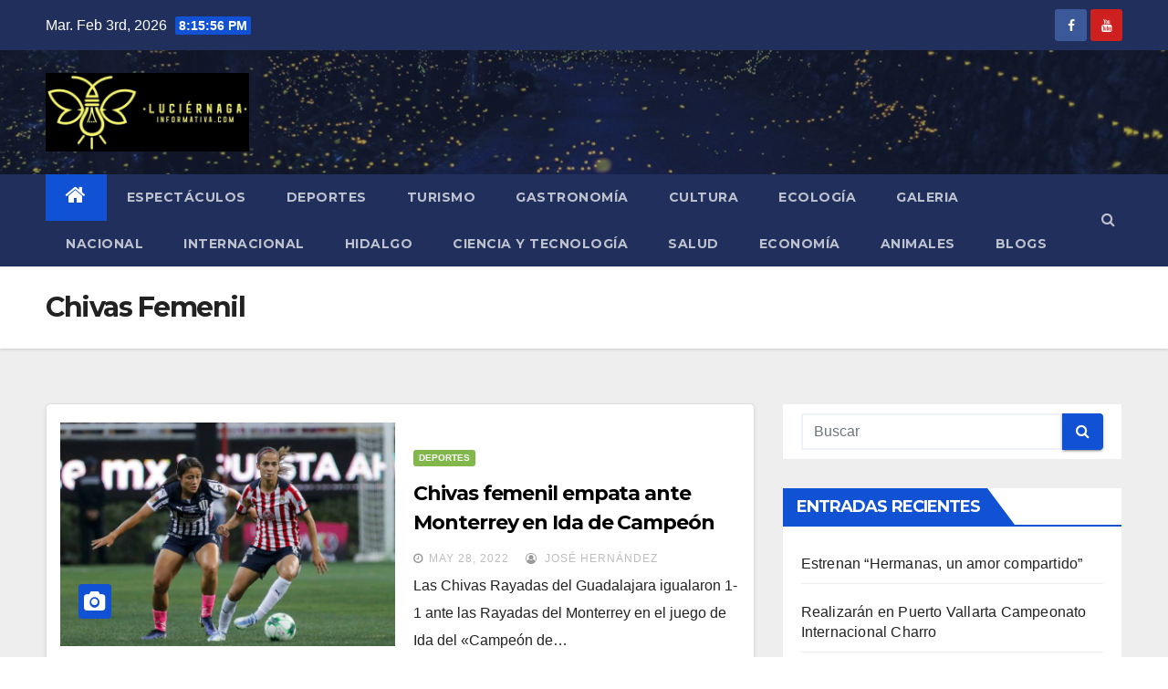

--- FILE ---
content_type: text/html; charset=UTF-8
request_url: https://www.luciernagainformativa.com/tag/chivas-femenil/
body_size: 98815
content:
<!DOCTYPE html>
<html lang="es">
<head>
<meta charset="UTF-8">
<meta name="viewport" content="width=device-width, initial-scale=1">
<link rel="profile" href="http://gmpg.org/xfn/11">
<title>Chivas Femenil &#8211; Luci&eacute;rnaga Informativa</title>
<meta name='robots' content='max-image-preview:large' />
<link rel='dns-prefetch' href='//fonts.googleapis.com' />
<link rel="alternate" type="application/rss+xml" title="Luci&eacute;rnaga Informativa &raquo; Feed" href="https://www.luciernagainformativa.com/feed/" />
<link rel="alternate" type="application/rss+xml" title="Luci&eacute;rnaga Informativa &raquo; Feed de los comentarios" href="https://www.luciernagainformativa.com/comments/feed/" />
<link rel="alternate" type="application/rss+xml" title="Luci&eacute;rnaga Informativa &raquo; Etiqueta Chivas Femenil del feed" href="https://www.luciernagainformativa.com/tag/chivas-femenil/feed/" />
		<!-- This site uses the Google Analytics by ExactMetrics plugin v8.6.2 - Using Analytics tracking - https://www.exactmetrics.com/ -->
							<script src="//www.googletagmanager.com/gtag/js?id=G-PKJGHRRS96"  data-cfasync="false" data-wpfc-render="false" type="text/javascript" async></script>
			<script data-cfasync="false" data-wpfc-render="false" type="text/javascript">
				var em_version = '8.6.2';
				var em_track_user = true;
				var em_no_track_reason = '';
								var ExactMetricsDefaultLocations = {"page_location":"https:\/\/www.luciernagainformativa.com\/tag\/chivas-femenil\/"};
								if ( typeof ExactMetricsPrivacyGuardFilter === 'function' ) {
					var ExactMetricsLocations = (typeof ExactMetricsExcludeQuery === 'object') ? ExactMetricsPrivacyGuardFilter( ExactMetricsExcludeQuery ) : ExactMetricsPrivacyGuardFilter( ExactMetricsDefaultLocations );
				} else {
					var ExactMetricsLocations = (typeof ExactMetricsExcludeQuery === 'object') ? ExactMetricsExcludeQuery : ExactMetricsDefaultLocations;
				}

								var disableStrs = [
										'ga-disable-G-PKJGHRRS96',
									];

				/* Function to detect opted out users */
				function __gtagTrackerIsOptedOut() {
					for (var index = 0; index < disableStrs.length; index++) {
						if (document.cookie.indexOf(disableStrs[index] + '=true') > -1) {
							return true;
						}
					}

					return false;
				}

				/* Disable tracking if the opt-out cookie exists. */
				if (__gtagTrackerIsOptedOut()) {
					for (var index = 0; index < disableStrs.length; index++) {
						window[disableStrs[index]] = true;
					}
				}

				/* Opt-out function */
				function __gtagTrackerOptout() {
					for (var index = 0; index < disableStrs.length; index++) {
						document.cookie = disableStrs[index] + '=true; expires=Thu, 31 Dec 2099 23:59:59 UTC; path=/';
						window[disableStrs[index]] = true;
					}
				}

				if ('undefined' === typeof gaOptout) {
					function gaOptout() {
						__gtagTrackerOptout();
					}
				}
								window.dataLayer = window.dataLayer || [];

				window.ExactMetricsDualTracker = {
					helpers: {},
					trackers: {},
				};
				if (em_track_user) {
					function __gtagDataLayer() {
						dataLayer.push(arguments);
					}

					function __gtagTracker(type, name, parameters) {
						if (!parameters) {
							parameters = {};
						}

						if (parameters.send_to) {
							__gtagDataLayer.apply(null, arguments);
							return;
						}

						if (type === 'event') {
														parameters.send_to = exactmetrics_frontend.v4_id;
							var hookName = name;
							if (typeof parameters['event_category'] !== 'undefined') {
								hookName = parameters['event_category'] + ':' + name;
							}

							if (typeof ExactMetricsDualTracker.trackers[hookName] !== 'undefined') {
								ExactMetricsDualTracker.trackers[hookName](parameters);
							} else {
								__gtagDataLayer('event', name, parameters);
							}
							
						} else {
							__gtagDataLayer.apply(null, arguments);
						}
					}

					__gtagTracker('js', new Date());
					__gtagTracker('set', {
						'developer_id.dNDMyYj': true,
											});
					if ( ExactMetricsLocations.page_location ) {
						__gtagTracker('set', ExactMetricsLocations);
					}
										__gtagTracker('config', 'G-PKJGHRRS96', {"forceSSL":"true","link_attribution":"true"} );
															window.gtag = __gtagTracker;										(function () {
						/* https://developers.google.com/analytics/devguides/collection/analyticsjs/ */
						/* ga and __gaTracker compatibility shim. */
						var noopfn = function () {
							return null;
						};
						var newtracker = function () {
							return new Tracker();
						};
						var Tracker = function () {
							return null;
						};
						var p = Tracker.prototype;
						p.get = noopfn;
						p.set = noopfn;
						p.send = function () {
							var args = Array.prototype.slice.call(arguments);
							args.unshift('send');
							__gaTracker.apply(null, args);
						};
						var __gaTracker = function () {
							var len = arguments.length;
							if (len === 0) {
								return;
							}
							var f = arguments[len - 1];
							if (typeof f !== 'object' || f === null || typeof f.hitCallback !== 'function') {
								if ('send' === arguments[0]) {
									var hitConverted, hitObject = false, action;
									if ('event' === arguments[1]) {
										if ('undefined' !== typeof arguments[3]) {
											hitObject = {
												'eventAction': arguments[3],
												'eventCategory': arguments[2],
												'eventLabel': arguments[4],
												'value': arguments[5] ? arguments[5] : 1,
											}
										}
									}
									if ('pageview' === arguments[1]) {
										if ('undefined' !== typeof arguments[2]) {
											hitObject = {
												'eventAction': 'page_view',
												'page_path': arguments[2],
											}
										}
									}
									if (typeof arguments[2] === 'object') {
										hitObject = arguments[2];
									}
									if (typeof arguments[5] === 'object') {
										Object.assign(hitObject, arguments[5]);
									}
									if ('undefined' !== typeof arguments[1].hitType) {
										hitObject = arguments[1];
										if ('pageview' === hitObject.hitType) {
											hitObject.eventAction = 'page_view';
										}
									}
									if (hitObject) {
										action = 'timing' === arguments[1].hitType ? 'timing_complete' : hitObject.eventAction;
										hitConverted = mapArgs(hitObject);
										__gtagTracker('event', action, hitConverted);
									}
								}
								return;
							}

							function mapArgs(args) {
								var arg, hit = {};
								var gaMap = {
									'eventCategory': 'event_category',
									'eventAction': 'event_action',
									'eventLabel': 'event_label',
									'eventValue': 'event_value',
									'nonInteraction': 'non_interaction',
									'timingCategory': 'event_category',
									'timingVar': 'name',
									'timingValue': 'value',
									'timingLabel': 'event_label',
									'page': 'page_path',
									'location': 'page_location',
									'title': 'page_title',
									'referrer' : 'page_referrer',
								};
								for (arg in args) {
																		if (!(!args.hasOwnProperty(arg) || !gaMap.hasOwnProperty(arg))) {
										hit[gaMap[arg]] = args[arg];
									} else {
										hit[arg] = args[arg];
									}
								}
								return hit;
							}

							try {
								f.hitCallback();
							} catch (ex) {
							}
						};
						__gaTracker.create = newtracker;
						__gaTracker.getByName = newtracker;
						__gaTracker.getAll = function () {
							return [];
						};
						__gaTracker.remove = noopfn;
						__gaTracker.loaded = true;
						window['__gaTracker'] = __gaTracker;
					})();
									} else {
										console.log("");
					(function () {
						function __gtagTracker() {
							return null;
						}

						window['__gtagTracker'] = __gtagTracker;
						window['gtag'] = __gtagTracker;
					})();
									}
			</script>
				<!-- / Google Analytics by ExactMetrics -->
		<script type="text/javascript">
window._wpemojiSettings = {"baseUrl":"https:\/\/s.w.org\/images\/core\/emoji\/14.0.0\/72x72\/","ext":".png","svgUrl":"https:\/\/s.w.org\/images\/core\/emoji\/14.0.0\/svg\/","svgExt":".svg","source":{"concatemoji":"https:\/\/www.luciernagainformativa.com\/wp-includes\/js\/wp-emoji-release.min.js?ver=6.1.9"}};
/*! This file is auto-generated */
!function(e,a,t){var n,r,o,i=a.createElement("canvas"),p=i.getContext&&i.getContext("2d");function s(e,t){var a=String.fromCharCode,e=(p.clearRect(0,0,i.width,i.height),p.fillText(a.apply(this,e),0,0),i.toDataURL());return p.clearRect(0,0,i.width,i.height),p.fillText(a.apply(this,t),0,0),e===i.toDataURL()}function c(e){var t=a.createElement("script");t.src=e,t.defer=t.type="text/javascript",a.getElementsByTagName("head")[0].appendChild(t)}for(o=Array("flag","emoji"),t.supports={everything:!0,everythingExceptFlag:!0},r=0;r<o.length;r++)t.supports[o[r]]=function(e){if(p&&p.fillText)switch(p.textBaseline="top",p.font="600 32px Arial",e){case"flag":return s([127987,65039,8205,9895,65039],[127987,65039,8203,9895,65039])?!1:!s([55356,56826,55356,56819],[55356,56826,8203,55356,56819])&&!s([55356,57332,56128,56423,56128,56418,56128,56421,56128,56430,56128,56423,56128,56447],[55356,57332,8203,56128,56423,8203,56128,56418,8203,56128,56421,8203,56128,56430,8203,56128,56423,8203,56128,56447]);case"emoji":return!s([129777,127995,8205,129778,127999],[129777,127995,8203,129778,127999])}return!1}(o[r]),t.supports.everything=t.supports.everything&&t.supports[o[r]],"flag"!==o[r]&&(t.supports.everythingExceptFlag=t.supports.everythingExceptFlag&&t.supports[o[r]]);t.supports.everythingExceptFlag=t.supports.everythingExceptFlag&&!t.supports.flag,t.DOMReady=!1,t.readyCallback=function(){t.DOMReady=!0},t.supports.everything||(n=function(){t.readyCallback()},a.addEventListener?(a.addEventListener("DOMContentLoaded",n,!1),e.addEventListener("load",n,!1)):(e.attachEvent("onload",n),a.attachEvent("onreadystatechange",function(){"complete"===a.readyState&&t.readyCallback()})),(e=t.source||{}).concatemoji?c(e.concatemoji):e.wpemoji&&e.twemoji&&(c(e.twemoji),c(e.wpemoji)))}(window,document,window._wpemojiSettings);
</script>
<style type="text/css">
img.wp-smiley,
img.emoji {
	display: inline !important;
	border: none !important;
	box-shadow: none !important;
	height: 1em !important;
	width: 1em !important;
	margin: 0 0.07em !important;
	vertical-align: -0.1em !important;
	background: none !important;
	padding: 0 !important;
}
</style>
	<link rel='stylesheet' id='wp-block-library-css' href='https://www.luciernagainformativa.com/wp-includes/css/dist/block-library/style.min.css?ver=6.1.9' type='text/css' media='all' />
<link rel='stylesheet' id='classic-theme-styles-css' href='https://www.luciernagainformativa.com/wp-includes/css/classic-themes.min.css?ver=1' type='text/css' media='all' />
<style id='global-styles-inline-css' type='text/css'>
body{--wp--preset--color--black: #000000;--wp--preset--color--cyan-bluish-gray: #abb8c3;--wp--preset--color--white: #ffffff;--wp--preset--color--pale-pink: #f78da7;--wp--preset--color--vivid-red: #cf2e2e;--wp--preset--color--luminous-vivid-orange: #ff6900;--wp--preset--color--luminous-vivid-amber: #fcb900;--wp--preset--color--light-green-cyan: #7bdcb5;--wp--preset--color--vivid-green-cyan: #00d084;--wp--preset--color--pale-cyan-blue: #8ed1fc;--wp--preset--color--vivid-cyan-blue: #0693e3;--wp--preset--color--vivid-purple: #9b51e0;--wp--preset--gradient--vivid-cyan-blue-to-vivid-purple: linear-gradient(135deg,rgba(6,147,227,1) 0%,rgb(155,81,224) 100%);--wp--preset--gradient--light-green-cyan-to-vivid-green-cyan: linear-gradient(135deg,rgb(122,220,180) 0%,rgb(0,208,130) 100%);--wp--preset--gradient--luminous-vivid-amber-to-luminous-vivid-orange: linear-gradient(135deg,rgba(252,185,0,1) 0%,rgba(255,105,0,1) 100%);--wp--preset--gradient--luminous-vivid-orange-to-vivid-red: linear-gradient(135deg,rgba(255,105,0,1) 0%,rgb(207,46,46) 100%);--wp--preset--gradient--very-light-gray-to-cyan-bluish-gray: linear-gradient(135deg,rgb(238,238,238) 0%,rgb(169,184,195) 100%);--wp--preset--gradient--cool-to-warm-spectrum: linear-gradient(135deg,rgb(74,234,220) 0%,rgb(151,120,209) 20%,rgb(207,42,186) 40%,rgb(238,44,130) 60%,rgb(251,105,98) 80%,rgb(254,248,76) 100%);--wp--preset--gradient--blush-light-purple: linear-gradient(135deg,rgb(255,206,236) 0%,rgb(152,150,240) 100%);--wp--preset--gradient--blush-bordeaux: linear-gradient(135deg,rgb(254,205,165) 0%,rgb(254,45,45) 50%,rgb(107,0,62) 100%);--wp--preset--gradient--luminous-dusk: linear-gradient(135deg,rgb(255,203,112) 0%,rgb(199,81,192) 50%,rgb(65,88,208) 100%);--wp--preset--gradient--pale-ocean: linear-gradient(135deg,rgb(255,245,203) 0%,rgb(182,227,212) 50%,rgb(51,167,181) 100%);--wp--preset--gradient--electric-grass: linear-gradient(135deg,rgb(202,248,128) 0%,rgb(113,206,126) 100%);--wp--preset--gradient--midnight: linear-gradient(135deg,rgb(2,3,129) 0%,rgb(40,116,252) 100%);--wp--preset--duotone--dark-grayscale: url('#wp-duotone-dark-grayscale');--wp--preset--duotone--grayscale: url('#wp-duotone-grayscale');--wp--preset--duotone--purple-yellow: url('#wp-duotone-purple-yellow');--wp--preset--duotone--blue-red: url('#wp-duotone-blue-red');--wp--preset--duotone--midnight: url('#wp-duotone-midnight');--wp--preset--duotone--magenta-yellow: url('#wp-duotone-magenta-yellow');--wp--preset--duotone--purple-green: url('#wp-duotone-purple-green');--wp--preset--duotone--blue-orange: url('#wp-duotone-blue-orange');--wp--preset--font-size--small: 13px;--wp--preset--font-size--medium: 20px;--wp--preset--font-size--large: 36px;--wp--preset--font-size--x-large: 42px;--wp--preset--spacing--20: 0.44rem;--wp--preset--spacing--30: 0.67rem;--wp--preset--spacing--40: 1rem;--wp--preset--spacing--50: 1.5rem;--wp--preset--spacing--60: 2.25rem;--wp--preset--spacing--70: 3.38rem;--wp--preset--spacing--80: 5.06rem;}:where(.is-layout-flex){gap: 0.5em;}body .is-layout-flow > .alignleft{float: left;margin-inline-start: 0;margin-inline-end: 2em;}body .is-layout-flow > .alignright{float: right;margin-inline-start: 2em;margin-inline-end: 0;}body .is-layout-flow > .aligncenter{margin-left: auto !important;margin-right: auto !important;}body .is-layout-constrained > .alignleft{float: left;margin-inline-start: 0;margin-inline-end: 2em;}body .is-layout-constrained > .alignright{float: right;margin-inline-start: 2em;margin-inline-end: 0;}body .is-layout-constrained > .aligncenter{margin-left: auto !important;margin-right: auto !important;}body .is-layout-constrained > :where(:not(.alignleft):not(.alignright):not(.alignfull)){max-width: var(--wp--style--global--content-size);margin-left: auto !important;margin-right: auto !important;}body .is-layout-constrained > .alignwide{max-width: var(--wp--style--global--wide-size);}body .is-layout-flex{display: flex;}body .is-layout-flex{flex-wrap: wrap;align-items: center;}body .is-layout-flex > *{margin: 0;}:where(.wp-block-columns.is-layout-flex){gap: 2em;}.has-black-color{color: var(--wp--preset--color--black) !important;}.has-cyan-bluish-gray-color{color: var(--wp--preset--color--cyan-bluish-gray) !important;}.has-white-color{color: var(--wp--preset--color--white) !important;}.has-pale-pink-color{color: var(--wp--preset--color--pale-pink) !important;}.has-vivid-red-color{color: var(--wp--preset--color--vivid-red) !important;}.has-luminous-vivid-orange-color{color: var(--wp--preset--color--luminous-vivid-orange) !important;}.has-luminous-vivid-amber-color{color: var(--wp--preset--color--luminous-vivid-amber) !important;}.has-light-green-cyan-color{color: var(--wp--preset--color--light-green-cyan) !important;}.has-vivid-green-cyan-color{color: var(--wp--preset--color--vivid-green-cyan) !important;}.has-pale-cyan-blue-color{color: var(--wp--preset--color--pale-cyan-blue) !important;}.has-vivid-cyan-blue-color{color: var(--wp--preset--color--vivid-cyan-blue) !important;}.has-vivid-purple-color{color: var(--wp--preset--color--vivid-purple) !important;}.has-black-background-color{background-color: var(--wp--preset--color--black) !important;}.has-cyan-bluish-gray-background-color{background-color: var(--wp--preset--color--cyan-bluish-gray) !important;}.has-white-background-color{background-color: var(--wp--preset--color--white) !important;}.has-pale-pink-background-color{background-color: var(--wp--preset--color--pale-pink) !important;}.has-vivid-red-background-color{background-color: var(--wp--preset--color--vivid-red) !important;}.has-luminous-vivid-orange-background-color{background-color: var(--wp--preset--color--luminous-vivid-orange) !important;}.has-luminous-vivid-amber-background-color{background-color: var(--wp--preset--color--luminous-vivid-amber) !important;}.has-light-green-cyan-background-color{background-color: var(--wp--preset--color--light-green-cyan) !important;}.has-vivid-green-cyan-background-color{background-color: var(--wp--preset--color--vivid-green-cyan) !important;}.has-pale-cyan-blue-background-color{background-color: var(--wp--preset--color--pale-cyan-blue) !important;}.has-vivid-cyan-blue-background-color{background-color: var(--wp--preset--color--vivid-cyan-blue) !important;}.has-vivid-purple-background-color{background-color: var(--wp--preset--color--vivid-purple) !important;}.has-black-border-color{border-color: var(--wp--preset--color--black) !important;}.has-cyan-bluish-gray-border-color{border-color: var(--wp--preset--color--cyan-bluish-gray) !important;}.has-white-border-color{border-color: var(--wp--preset--color--white) !important;}.has-pale-pink-border-color{border-color: var(--wp--preset--color--pale-pink) !important;}.has-vivid-red-border-color{border-color: var(--wp--preset--color--vivid-red) !important;}.has-luminous-vivid-orange-border-color{border-color: var(--wp--preset--color--luminous-vivid-orange) !important;}.has-luminous-vivid-amber-border-color{border-color: var(--wp--preset--color--luminous-vivid-amber) !important;}.has-light-green-cyan-border-color{border-color: var(--wp--preset--color--light-green-cyan) !important;}.has-vivid-green-cyan-border-color{border-color: var(--wp--preset--color--vivid-green-cyan) !important;}.has-pale-cyan-blue-border-color{border-color: var(--wp--preset--color--pale-cyan-blue) !important;}.has-vivid-cyan-blue-border-color{border-color: var(--wp--preset--color--vivid-cyan-blue) !important;}.has-vivid-purple-border-color{border-color: var(--wp--preset--color--vivid-purple) !important;}.has-vivid-cyan-blue-to-vivid-purple-gradient-background{background: var(--wp--preset--gradient--vivid-cyan-blue-to-vivid-purple) !important;}.has-light-green-cyan-to-vivid-green-cyan-gradient-background{background: var(--wp--preset--gradient--light-green-cyan-to-vivid-green-cyan) !important;}.has-luminous-vivid-amber-to-luminous-vivid-orange-gradient-background{background: var(--wp--preset--gradient--luminous-vivid-amber-to-luminous-vivid-orange) !important;}.has-luminous-vivid-orange-to-vivid-red-gradient-background{background: var(--wp--preset--gradient--luminous-vivid-orange-to-vivid-red) !important;}.has-very-light-gray-to-cyan-bluish-gray-gradient-background{background: var(--wp--preset--gradient--very-light-gray-to-cyan-bluish-gray) !important;}.has-cool-to-warm-spectrum-gradient-background{background: var(--wp--preset--gradient--cool-to-warm-spectrum) !important;}.has-blush-light-purple-gradient-background{background: var(--wp--preset--gradient--blush-light-purple) !important;}.has-blush-bordeaux-gradient-background{background: var(--wp--preset--gradient--blush-bordeaux) !important;}.has-luminous-dusk-gradient-background{background: var(--wp--preset--gradient--luminous-dusk) !important;}.has-pale-ocean-gradient-background{background: var(--wp--preset--gradient--pale-ocean) !important;}.has-electric-grass-gradient-background{background: var(--wp--preset--gradient--electric-grass) !important;}.has-midnight-gradient-background{background: var(--wp--preset--gradient--midnight) !important;}.has-small-font-size{font-size: var(--wp--preset--font-size--small) !important;}.has-medium-font-size{font-size: var(--wp--preset--font-size--medium) !important;}.has-large-font-size{font-size: var(--wp--preset--font-size--large) !important;}.has-x-large-font-size{font-size: var(--wp--preset--font-size--x-large) !important;}
.wp-block-navigation a:where(:not(.wp-element-button)){color: inherit;}
:where(.wp-block-columns.is-layout-flex){gap: 2em;}
.wp-block-pullquote{font-size: 1.5em;line-height: 1.6;}
</style>
<link rel='stylesheet' id='contact-form-7-css' href='https://www.luciernagainformativa.com/wp-content/plugins/contact-form-7/includes/css/styles.css?ver=5.6.4' type='text/css' media='all' />
<link rel='stylesheet' id='newsup-fonts-css' href='//fonts.googleapis.com/css?family=Montserrat%3A400%2C500%2C700%2C800%7CWork%2BSans%3A300%2C400%2C500%2C600%2C700%2C800%2C900%26display%3Dswap&#038;subset=latin%2Clatin-ext' type='text/css' media='all' />
<link rel='stylesheet' id='bootstrap-css' href='https://www.luciernagainformativa.com/wp-content/themes/newsup/css/bootstrap.css?ver=6.1.9' type='text/css' media='all' />
<link rel='stylesheet' id='newsup-style-css' href='https://www.luciernagainformativa.com/wp-content/themes/newsup/style.css?ver=6.1.9' type='text/css' media='all' />
<link rel='stylesheet' id='newsup-default-css' href='https://www.luciernagainformativa.com/wp-content/themes/newsup/css/colors/default.css?ver=6.1.9' type='text/css' media='all' />
<link rel='stylesheet' id='font-awesome-css' href='https://www.luciernagainformativa.com/wp-content/themes/newsup/css/font-awesome.css?ver=6.1.9' type='text/css' media='all' />
<link rel='stylesheet' id='owl-carousel-css' href='https://www.luciernagainformativa.com/wp-content/themes/newsup/css/owl.carousel.css?ver=6.1.9' type='text/css' media='all' />
<link rel='stylesheet' id='smartmenus-css' href='https://www.luciernagainformativa.com/wp-content/themes/newsup/css/jquery.smartmenus.bootstrap.css?ver=6.1.9' type='text/css' media='all' />
<style id='akismet-widget-style-inline-css' type='text/css'>

			.a-stats {
				--akismet-color-mid-green: #357b49;
				--akismet-color-white: #fff;
				--akismet-color-light-grey: #f6f7f7;

				max-width: 350px;
				width: auto;
			}

			.a-stats * {
				all: unset;
				box-sizing: border-box;
			}

			.a-stats strong {
				font-weight: 600;
			}

			.a-stats a.a-stats__link,
			.a-stats a.a-stats__link:visited,
			.a-stats a.a-stats__link:active {
				background: var(--akismet-color-mid-green);
				border: none;
				box-shadow: none;
				border-radius: 8px;
				color: var(--akismet-color-white);
				cursor: pointer;
				display: block;
				font-family: -apple-system, BlinkMacSystemFont, 'Segoe UI', 'Roboto', 'Oxygen-Sans', 'Ubuntu', 'Cantarell', 'Helvetica Neue', sans-serif;
				font-weight: 500;
				padding: 12px;
				text-align: center;
				text-decoration: none;
				transition: all 0.2s ease;
			}

			/* Extra specificity to deal with TwentyTwentyOne focus style */
			.widget .a-stats a.a-stats__link:focus {
				background: var(--akismet-color-mid-green);
				color: var(--akismet-color-white);
				text-decoration: none;
			}

			.a-stats a.a-stats__link:hover {
				filter: brightness(110%);
				box-shadow: 0 4px 12px rgba(0, 0, 0, 0.06), 0 0 2px rgba(0, 0, 0, 0.16);
			}

			.a-stats .count {
				color: var(--akismet-color-white);
				display: block;
				font-size: 1.5em;
				line-height: 1.4;
				padding: 0 13px;
				white-space: nowrap;
			}
		
</style>
<script type='text/javascript' src='https://www.luciernagainformativa.com/wp-content/plugins/google-analytics-dashboard-for-wp/assets/js/frontend-gtag.min.js?ver=8.6.2' id='exactmetrics-frontend-script-js'></script>
<script data-cfasync="false" data-wpfc-render="false" type="text/javascript" id='exactmetrics-frontend-script-js-extra'>/* <![CDATA[ */
var exactmetrics_frontend = {"js_events_tracking":"true","download_extensions":"doc,pdf,ppt,zip,xls,docx,pptx,xlsx","inbound_paths":"[{\"path\":\"\\\/go\\\/\",\"label\":\"affiliate\"},{\"path\":\"\\\/recommend\\\/\",\"label\":\"affiliate\"}]","home_url":"https:\/\/www.luciernagainformativa.com","hash_tracking":"false","v4_id":"G-PKJGHRRS96"};/* ]]> */
</script>
<script type='text/javascript' src='https://www.luciernagainformativa.com/wp-includes/js/jquery/jquery.min.js?ver=3.6.1' id='jquery-core-js'></script>
<script type='text/javascript' src='https://www.luciernagainformativa.com/wp-includes/js/jquery/jquery-migrate.min.js?ver=3.3.2' id='jquery-migrate-js'></script>
<script type='text/javascript' src='https://www.luciernagainformativa.com/wp-content/themes/newsup/js/navigation.js?ver=6.1.9' id='newsup-navigation-js'></script>
<script type='text/javascript' src='https://www.luciernagainformativa.com/wp-content/themes/newsup/js/bootstrap.js?ver=6.1.9' id='bootstrap-js'></script>
<script type='text/javascript' src='https://www.luciernagainformativa.com/wp-content/themes/newsup/js/owl.carousel.min.js?ver=6.1.9' id='owl-carousel-min-js'></script>
<script type='text/javascript' src='https://www.luciernagainformativa.com/wp-content/themes/newsup/js/jquery.smartmenus.js?ver=6.1.9' id='smartmenus-js'></script>
<script type='text/javascript' src='https://www.luciernagainformativa.com/wp-content/themes/newsup/js/jquery.smartmenus.bootstrap.js?ver=6.1.9' id='smartmenus-bootstrap-js'></script>
<script type='text/javascript' src='https://www.luciernagainformativa.com/wp-content/themes/newsup/js/jquery.marquee.js?ver=6.1.9' id='newsup-main-js-js'></script>
<link rel="https://api.w.org/" href="https://www.luciernagainformativa.com/wp-json/" /><link rel="alternate" type="application/json" href="https://www.luciernagainformativa.com/wp-json/wp/v2/tags/8077" /><link rel="EditURI" type="application/rsd+xml" title="RSD" href="https://www.luciernagainformativa.com/xmlrpc.php?rsd" />
<link rel="wlwmanifest" type="application/wlwmanifest+xml" href="https://www.luciernagainformativa.com/wp-includes/wlwmanifest.xml" />
<meta name="generator" content="WordPress 6.1.9" />
<link rel="icon" href="https://www.luciernagainformativa.com/wp-content/uploads/2020/04/cropped-WhatsApp-Image-2020-04-05-at-12.01.42-AM-32x32.jpeg" sizes="32x32" />
<link rel="icon" href="https://www.luciernagainformativa.com/wp-content/uploads/2020/04/cropped-WhatsApp-Image-2020-04-05-at-12.01.42-AM-192x192.jpeg" sizes="192x192" />
<link rel="apple-touch-icon" href="https://www.luciernagainformativa.com/wp-content/uploads/2020/04/cropped-WhatsApp-Image-2020-04-05-at-12.01.42-AM-180x180.jpeg" />
<meta name="msapplication-TileImage" content="https://www.luciernagainformativa.com/wp-content/uploads/2020/04/cropped-WhatsApp-Image-2020-04-05-at-12.01.42-AM-270x270.jpeg" />
</head>
<body class="archive tag tag-chivas-femenil tag-8077 wp-custom-logo wp-embed-responsive hfeed  ta-hide-date-author-in-list" >
<svg xmlns="http://www.w3.org/2000/svg" viewBox="0 0 0 0" width="0" height="0" focusable="false" role="none" style="visibility: hidden; position: absolute; left: -9999px; overflow: hidden;" ><defs><filter id="wp-duotone-dark-grayscale"><feColorMatrix color-interpolation-filters="sRGB" type="matrix" values=" .299 .587 .114 0 0 .299 .587 .114 0 0 .299 .587 .114 0 0 .299 .587 .114 0 0 " /><feComponentTransfer color-interpolation-filters="sRGB" ><feFuncR type="table" tableValues="0 0.49803921568627" /><feFuncG type="table" tableValues="0 0.49803921568627" /><feFuncB type="table" tableValues="0 0.49803921568627" /><feFuncA type="table" tableValues="1 1" /></feComponentTransfer><feComposite in2="SourceGraphic" operator="in" /></filter></defs></svg><svg xmlns="http://www.w3.org/2000/svg" viewBox="0 0 0 0" width="0" height="0" focusable="false" role="none" style="visibility: hidden; position: absolute; left: -9999px; overflow: hidden;" ><defs><filter id="wp-duotone-grayscale"><feColorMatrix color-interpolation-filters="sRGB" type="matrix" values=" .299 .587 .114 0 0 .299 .587 .114 0 0 .299 .587 .114 0 0 .299 .587 .114 0 0 " /><feComponentTransfer color-interpolation-filters="sRGB" ><feFuncR type="table" tableValues="0 1" /><feFuncG type="table" tableValues="0 1" /><feFuncB type="table" tableValues="0 1" /><feFuncA type="table" tableValues="1 1" /></feComponentTransfer><feComposite in2="SourceGraphic" operator="in" /></filter></defs></svg><svg xmlns="http://www.w3.org/2000/svg" viewBox="0 0 0 0" width="0" height="0" focusable="false" role="none" style="visibility: hidden; position: absolute; left: -9999px; overflow: hidden;" ><defs><filter id="wp-duotone-purple-yellow"><feColorMatrix color-interpolation-filters="sRGB" type="matrix" values=" .299 .587 .114 0 0 .299 .587 .114 0 0 .299 .587 .114 0 0 .299 .587 .114 0 0 " /><feComponentTransfer color-interpolation-filters="sRGB" ><feFuncR type="table" tableValues="0.54901960784314 0.98823529411765" /><feFuncG type="table" tableValues="0 1" /><feFuncB type="table" tableValues="0.71764705882353 0.25490196078431" /><feFuncA type="table" tableValues="1 1" /></feComponentTransfer><feComposite in2="SourceGraphic" operator="in" /></filter></defs></svg><svg xmlns="http://www.w3.org/2000/svg" viewBox="0 0 0 0" width="0" height="0" focusable="false" role="none" style="visibility: hidden; position: absolute; left: -9999px; overflow: hidden;" ><defs><filter id="wp-duotone-blue-red"><feColorMatrix color-interpolation-filters="sRGB" type="matrix" values=" .299 .587 .114 0 0 .299 .587 .114 0 0 .299 .587 .114 0 0 .299 .587 .114 0 0 " /><feComponentTransfer color-interpolation-filters="sRGB" ><feFuncR type="table" tableValues="0 1" /><feFuncG type="table" tableValues="0 0.27843137254902" /><feFuncB type="table" tableValues="0.5921568627451 0.27843137254902" /><feFuncA type="table" tableValues="1 1" /></feComponentTransfer><feComposite in2="SourceGraphic" operator="in" /></filter></defs></svg><svg xmlns="http://www.w3.org/2000/svg" viewBox="0 0 0 0" width="0" height="0" focusable="false" role="none" style="visibility: hidden; position: absolute; left: -9999px; overflow: hidden;" ><defs><filter id="wp-duotone-midnight"><feColorMatrix color-interpolation-filters="sRGB" type="matrix" values=" .299 .587 .114 0 0 .299 .587 .114 0 0 .299 .587 .114 0 0 .299 .587 .114 0 0 " /><feComponentTransfer color-interpolation-filters="sRGB" ><feFuncR type="table" tableValues="0 0" /><feFuncG type="table" tableValues="0 0.64705882352941" /><feFuncB type="table" tableValues="0 1" /><feFuncA type="table" tableValues="1 1" /></feComponentTransfer><feComposite in2="SourceGraphic" operator="in" /></filter></defs></svg><svg xmlns="http://www.w3.org/2000/svg" viewBox="0 0 0 0" width="0" height="0" focusable="false" role="none" style="visibility: hidden; position: absolute; left: -9999px; overflow: hidden;" ><defs><filter id="wp-duotone-magenta-yellow"><feColorMatrix color-interpolation-filters="sRGB" type="matrix" values=" .299 .587 .114 0 0 .299 .587 .114 0 0 .299 .587 .114 0 0 .299 .587 .114 0 0 " /><feComponentTransfer color-interpolation-filters="sRGB" ><feFuncR type="table" tableValues="0.78039215686275 1" /><feFuncG type="table" tableValues="0 0.94901960784314" /><feFuncB type="table" tableValues="0.35294117647059 0.47058823529412" /><feFuncA type="table" tableValues="1 1" /></feComponentTransfer><feComposite in2="SourceGraphic" operator="in" /></filter></defs></svg><svg xmlns="http://www.w3.org/2000/svg" viewBox="0 0 0 0" width="0" height="0" focusable="false" role="none" style="visibility: hidden; position: absolute; left: -9999px; overflow: hidden;" ><defs><filter id="wp-duotone-purple-green"><feColorMatrix color-interpolation-filters="sRGB" type="matrix" values=" .299 .587 .114 0 0 .299 .587 .114 0 0 .299 .587 .114 0 0 .299 .587 .114 0 0 " /><feComponentTransfer color-interpolation-filters="sRGB" ><feFuncR type="table" tableValues="0.65098039215686 0.40392156862745" /><feFuncG type="table" tableValues="0 1" /><feFuncB type="table" tableValues="0.44705882352941 0.4" /><feFuncA type="table" tableValues="1 1" /></feComponentTransfer><feComposite in2="SourceGraphic" operator="in" /></filter></defs></svg><svg xmlns="http://www.w3.org/2000/svg" viewBox="0 0 0 0" width="0" height="0" focusable="false" role="none" style="visibility: hidden; position: absolute; left: -9999px; overflow: hidden;" ><defs><filter id="wp-duotone-blue-orange"><feColorMatrix color-interpolation-filters="sRGB" type="matrix" values=" .299 .587 .114 0 0 .299 .587 .114 0 0 .299 .587 .114 0 0 .299 .587 .114 0 0 " /><feComponentTransfer color-interpolation-filters="sRGB" ><feFuncR type="table" tableValues="0.098039215686275 1" /><feFuncG type="table" tableValues="0 0.66274509803922" /><feFuncB type="table" tableValues="0.84705882352941 0.41960784313725" /><feFuncA type="table" tableValues="1 1" /></feComponentTransfer><feComposite in2="SourceGraphic" operator="in" /></filter></defs></svg><div id="page" class="site">
<a class="skip-link screen-reader-text" href="#content">
Saltar al contenido</a>
    <div class="wrapper">
        <header class="mg-headwidget">
            <!--==================== TOP BAR ====================-->

            <div class="mg-head-detail hidden-xs">
    <div class="container-fluid">
        <div class="row">
                        <div class="col-md-6 col-xs-12 col-sm-6">
                <ul class="info-left">
                            <li>Mar. Feb 3rd, 2026             <span  id="time" class="time"></span>
                    </li>
                    </ul>
            </div>
                        <div class="col-md-6 col-xs-12">
                <ul class="mg-social info-right">
                    
                                            <li><span class="icon-soci facebook"><a  target="_blank" href="https://www.facebook.com/luciernagainformativa/"><i class="fa fa-facebook"></i></a></span> </li>
                                            <li><span class="icon-soci youtube"><a target="_blank"  href="https://www.youtube.com/@luciernagainformativatv5012/videos"><i class="fa fa-youtube"></i></a></span></li>
                                      </ul>
            </div>
                    </div>
    </div>
</div>
            <div class="clearfix"></div>
                        <div class="mg-nav-widget-area-back" style='background-image: url("https://www.luciernagainformativa.com/wp-content/uploads/2020/04/cropped-output_hd1280.jpg" );'>
                        <div class="overlay">
              <div class="inner"  style="background-color:rgba(32,47,91,0.4);" > 
                <div class="container-fluid">
                    <div class="mg-nav-widget-area">
                        <div class="row align-items-center">
                            <div class="col-md-3 col-sm-4 text-center-xs">
                                <div class="navbar-header">
                                <a href="https://www.luciernagainformativa.com/" class="navbar-brand" rel="home"><img width="944" height="364" src="https://www.luciernagainformativa.com/wp-content/uploads/2020/04/cropped-Banner_Luciernaga_Informativa-2.jpeg" class="custom-logo" alt="Luci&eacute;rnaga Informativa" decoding="async" srcset="https://www.luciernagainformativa.com/wp-content/uploads/2020/04/cropped-Banner_Luciernaga_Informativa-2.jpeg 944w, https://www.luciernagainformativa.com/wp-content/uploads/2020/04/cropped-Banner_Luciernaga_Informativa-2-300x116.jpeg 300w, https://www.luciernagainformativa.com/wp-content/uploads/2020/04/cropped-Banner_Luciernaga_Informativa-2-768x296.jpeg 768w" sizes="(max-width: 944px) 100vw, 944px" /></a>                                </div>
                            </div>
                           
                        </div>
                    </div>
                </div>
              </div>
              </div>
          </div>
    <div class="mg-menu-full">
      <nav class="navbar navbar-expand-lg navbar-wp">
        <div class="container-fluid flex-row-reverse">
          <!-- Right nav -->
                    <div class="m-header d-flex pl-3 ml-auto my-2 my-lg-0 position-relative align-items-center">
                                                <a class="mobilehomebtn" href="https://www.luciernagainformativa.com"><span class="fa fa-home"></span></a>
                        <!-- navbar-toggle -->
                        <button class="navbar-toggler mx-auto" type="button" data-toggle="collapse" data-target="#navbar-wp" aria-controls="navbarSupportedContent" aria-expanded="false" aria-label="Toggle navigation">
                          <i class="fa fa-bars"></i>
                        </button>
                        <!-- /navbar-toggle -->
                        <div class="dropdown show mg-search-box pr-2">
                            <a class="dropdown-toggle msearch ml-auto" href="#" role="button" id="dropdownMenuLink" data-toggle="dropdown" aria-haspopup="true" aria-expanded="false">
                               <i class="fa fa-search"></i>
                            </a>

                            <div class="dropdown-menu searchinner" aria-labelledby="dropdownMenuLink">
                        <form role="search" method="get" id="searchform" action="https://www.luciernagainformativa.com/">
  <div class="input-group">
    <input type="search" class="form-control" placeholder="Buscar" value="" name="s" />
    <span class="input-group-btn btn-default">
    <button type="submit" class="btn"> <i class="fa fa-search"></i> </button>
    </span> </div>
</form>                      </div>
                        </div>
                        
                    </div>
                    <!-- /Right nav -->
         
          
                  <div class="collapse navbar-collapse" id="navbar-wp">
                  	<div class="d-md-block">
                  <ul id="menu-menu1" class="nav navbar-nav mr-auto"><li class="active home"><a class="homebtn" href="https://www.luciernagainformativa.com"><span class='fa fa-home'></span></a></li><li id="menu-item-4545" class="menu-item menu-item-type-taxonomy menu-item-object-category menu-item-4545"><a href="https://www.luciernagainformativa.com/category/espectaculos/">ESPECTÁCULOS</a></li>
<li id="menu-item-4546" class="menu-item menu-item-type-taxonomy menu-item-object-category menu-item-4546"><a href="https://www.luciernagainformativa.com/category/deportes/">DEPORTES</a></li>
<li id="menu-item-4547" class="menu-item menu-item-type-taxonomy menu-item-object-category menu-item-4547"><a href="https://www.luciernagainformativa.com/category/turismo/">TURISMO</a></li>
<li id="menu-item-4549" class="menu-item menu-item-type-taxonomy menu-item-object-category menu-item-4549"><a href="https://www.luciernagainformativa.com/category/gastronomia/">GASTRONOMÍA</a></li>
<li id="menu-item-4550" class="menu-item menu-item-type-taxonomy menu-item-object-category menu-item-4550"><a href="https://www.luciernagainformativa.com/category/cultura/">CULTURA</a></li>
<li id="menu-item-4551" class="menu-item menu-item-type-taxonomy menu-item-object-category menu-item-4551"><a href="https://www.luciernagainformativa.com/category/ecologia/">ECOLOGÍA</a></li>
<li id="menu-item-4554" class="menu-item menu-item-type-taxonomy menu-item-object-category menu-item-4554"><a href="https://www.luciernagainformativa.com/category/galeria/">GALERIA</a></li>
<li id="menu-item-4555" class="menu-item menu-item-type-taxonomy menu-item-object-category menu-item-4555"><a href="https://www.luciernagainformativa.com/category/nacional/">NACIONAL</a></li>
<li id="menu-item-4556" class="menu-item menu-item-type-taxonomy menu-item-object-category menu-item-4556"><a href="https://www.luciernagainformativa.com/category/internacional/">INTERNACIONAL</a></li>
<li id="menu-item-4557" class="menu-item menu-item-type-taxonomy menu-item-object-category menu-item-4557"><a href="https://www.luciernagainformativa.com/category/hidalgo/">HIDALGO</a></li>
<li id="menu-item-4558" class="menu-item menu-item-type-taxonomy menu-item-object-category menu-item-4558"><a href="https://www.luciernagainformativa.com/category/ciencia-y-tecnologia/">CIENCIA Y TECNOLOGÍA</a></li>
<li id="menu-item-4559" class="menu-item menu-item-type-taxonomy menu-item-object-category menu-item-4559"><a href="https://www.luciernagainformativa.com/category/salud/">SALUD</a></li>
<li id="menu-item-4560" class="menu-item menu-item-type-taxonomy menu-item-object-category menu-item-4560"><a href="https://www.luciernagainformativa.com/category/economia/">ECONOMÍA</a></li>
<li id="menu-item-4561" class="menu-item menu-item-type-taxonomy menu-item-object-category menu-item-4561"><a href="https://www.luciernagainformativa.com/category/animales/">ANIMALES</a></li>
<li id="menu-item-4563" class="menu-item menu-item-type-taxonomy menu-item-object-category menu-item-4563"><a href="https://www.luciernagainformativa.com/category/blogs/">BLOGS</a></li>
</ul>        				</div>		
              		</div>
          </div>
      </nav> <!-- /Navigation -->
    </div>
</header>
<div class="clearfix"></div>
 <!--==================== Newsup breadcrumb section ====================-->
<div class="mg-breadcrumb-section" style='background: url("https://www.luciernagainformativa.com/wp-content/uploads/2020/04/cropped-output_hd1280.jpg" ) repeat scroll center 0 #143745;'>
  <div class="overlay">
    <div class="container-fluid">
      <div class="row">
        <div class="col-md-12 col-sm-12">
			    <div class="mg-breadcrumb-title">
            <h1>Chivas Femenil</h1>          </div>
        </div>
      </div>
    </div>
    </div>
</div>
<div class="clearfix"></div><div id="content">
    <!--container-->
    <div class="container-fluid">
    <!--row-->
        <div class="row">
            <!--col-md-8-->
                                                <div class="col-md-8">
                <div id="post-41215" class="post-41215 post type-post status-publish format-standard has-post-thumbnail hentry category-deportes tag-campeon-de-campeones tag-chivas tag-chivas-femenil tag-guadalajara tag-monterrey tag-rayadas">
                            <!-- mg-posts-sec mg-posts-modul-6 -->
                            <div class="mg-posts-sec mg-posts-modul-6">
                                <!-- mg-posts-sec-inner -->
                                <div class="mg-posts-sec-inner">
                                                                        <article class="d-md-flex mg-posts-sec-post">
                                            
<div class="col-12 col-md-6">
        <div class="mg-post-thumb img">
<a href="https://www.luciernagainformativa.com/deportes/chivas-femenil-empata-ante-monterrey-en-ida-de-campeon-de-campeones/"><img width="2560" height="1706" src="https://www.luciernagainformativa.com/wp-content/uploads/2022/05/chivas-v-monterrey-campeon-de-campeones-femenil-2022-liga-mx-3-scaled-1.jpg" class="img-responsive wp-post-image" alt="" decoding="async" srcset="https://www.luciernagainformativa.com/wp-content/uploads/2022/05/chivas-v-monterrey-campeon-de-campeones-femenil-2022-liga-mx-3-scaled-1.jpg 2560w, https://www.luciernagainformativa.com/wp-content/uploads/2022/05/chivas-v-monterrey-campeon-de-campeones-femenil-2022-liga-mx-3-scaled-1-300x200.jpg 300w, https://www.luciernagainformativa.com/wp-content/uploads/2022/05/chivas-v-monterrey-campeon-de-campeones-femenil-2022-liga-mx-3-scaled-1-1024x682.jpg 1024w, https://www.luciernagainformativa.com/wp-content/uploads/2022/05/chivas-v-monterrey-campeon-de-campeones-femenil-2022-liga-mx-3-scaled-1-768x512.jpg 768w, https://www.luciernagainformativa.com/wp-content/uploads/2022/05/chivas-v-monterrey-campeon-de-campeones-femenil-2022-liga-mx-3-scaled-1-1536x1024.jpg 1536w, https://www.luciernagainformativa.com/wp-content/uploads/2022/05/chivas-v-monterrey-campeon-de-campeones-femenil-2022-liga-mx-3-scaled-1-2048x1365.jpg 2048w" sizes="(max-width: 2560px) 100vw, 2560px" /></a>        <span class="post-form"><i class="fa fa-camera"></i></span>
        </div>
</div>                                             <div class="mg-sec-top-post py-3 col">
                                                    <div class="mg-blog-category"> 
                                                        <a class="newsup-categories category-color-4" href="https://www.luciernagainformativa.com/category/deportes/" alt="Ver todas las entradas en DEPORTES"> 
                                 DEPORTES
                             </a>                                                    </div>

                                                    <h4 class="entry-title title"><a href="https://www.luciernagainformativa.com/deportes/chivas-femenil-empata-ante-monterrey-en-ida-de-campeon-de-campeones/">Chivas femenil empata ante Monterrey en Ida de Campeón de Campeones</a></h4>
                                                        <div class="mg-blog-meta">
        <span class="mg-blog-date"><i class="fa fa-clock-o"></i>
         <a href="https://www.luciernagainformativa.com/2022/05/">
         May 28, 2022</a></span>
         <a class="auth" href="https://www.luciernagainformativa.com/author/jose-hernandez/"><i class="fa fa-user-circle-o"></i> 
        José Hernández</a> 
    </div>
    
                                                
                                                    <div class="mg-content">
                                                        <p>Las Chivas Rayadas del Guadalajara igualaron 1-1 ante las Rayadas del Monterrey en el juego de Ida del «Campeón de&hellip;</p>
                                                </div>
                                            </div>
                                    </article>
                                                                         <article class="d-md-flex mg-posts-sec-post">
                                            
<div class="col-12 col-md-6">
        <div class="mg-post-thumb img">
<a href="https://www.luciernagainformativa.com/deportes/chivas-femenil-campeonas-del-clausura-2022/"><img width="355" height="223" src="https://www.luciernagainformativa.com/wp-content/uploads/2022/05/images-14-19-5.jpeg" class="img-responsive wp-post-image" alt="" decoding="async" loading="lazy" srcset="https://www.luciernagainformativa.com/wp-content/uploads/2022/05/images-14-19-5.jpeg 355w, https://www.luciernagainformativa.com/wp-content/uploads/2022/05/images-14-19-5-300x188.jpeg 300w" sizes="(max-width: 355px) 100vw, 355px" /></a>        <span class="post-form"><i class="fa fa-camera"></i></span>
        </div>
</div>                                             <div class="mg-sec-top-post py-3 col">
                                                    <div class="mg-blog-category"> 
                                                        <a class="newsup-categories category-color-4" href="https://www.luciernagainformativa.com/category/deportes/" alt="Ver todas las entradas en DEPORTES"> 
                                 DEPORTES
                             </a>                                                    </div>

                                                    <h4 class="entry-title title"><a href="https://www.luciernagainformativa.com/deportes/chivas-femenil-campeonas-del-clausura-2022/">Chivas Femenil, ¡campeonas del Clausura 2022!</a></h4>
                                                        <div class="mg-blog-meta">
        <span class="mg-blog-date"><i class="fa fa-clock-o"></i>
         <a href="https://www.luciernagainformativa.com/2022/05/">
         May 23, 2022</a></span>
         <a class="auth" href="https://www.luciernagainformativa.com/author/jose-hernandez/"><i class="fa fa-user-circle-o"></i> 
        José Hernández</a> 
    </div>
    
                                                
                                                    <div class="mg-content">
                                                        <p>Las Chivas Rayadas del Guadalajara femenil se proclamaron campeonas del Clausura 2022 al vencer a las Tuzas del Pachuca en&hellip;</p>
                                                </div>
                                            </div>
                                    </article>
                                                                         <article class="d-md-flex mg-posts-sec-post">
                                            
<div class="col-12 col-md-6">
        <div class="mg-post-thumb img">
<a href="https://www.luciernagainformativa.com/deportes/chivas-femenil-golean-al-pachuca-en-final-de-ida/"><img width="738" height="415" src="https://www.luciernagainformativa.com/wp-content/uploads/2022/05/images-14-18-11.jpeg" class="img-responsive wp-post-image" alt="" decoding="async" loading="lazy" srcset="https://www.luciernagainformativa.com/wp-content/uploads/2022/05/images-14-18-11.jpeg 738w, https://www.luciernagainformativa.com/wp-content/uploads/2022/05/images-14-18-11-300x169.jpeg 300w" sizes="(max-width: 738px) 100vw, 738px" /></a>        <span class="post-form"><i class="fa fa-camera"></i></span>
        </div>
</div>                                             <div class="mg-sec-top-post py-3 col">
                                                    <div class="mg-blog-category"> 
                                                        <a class="newsup-categories category-color-4" href="https://www.luciernagainformativa.com/category/deportes/" alt="Ver todas las entradas en DEPORTES"> 
                                 DEPORTES
                             </a>                                                    </div>

                                                    <h4 class="entry-title title"><a href="https://www.luciernagainformativa.com/deportes/chivas-femenil-golean-al-pachuca-en-final-de-ida/">Chivas femenil golean al Pachuca en Final de Ida</a></h4>
                                                        <div class="mg-blog-meta">
        <span class="mg-blog-date"><i class="fa fa-clock-o"></i>
         <a href="https://www.luciernagainformativa.com/2022/05/">
         May 21, 2022</a></span>
         <a class="auth" href="https://www.luciernagainformativa.com/author/jose-hernandez/"><i class="fa fa-user-circle-o"></i> 
        José Hernández</a> 
    </div>
    
                                                
                                                    <div class="mg-content">
                                                        <p>Las Chivas Rayadas del Guadalajara femenil se impuso 4-2 a las Tuzas del Pachuca en el Estadio Hidalgo y tienen&hellip;</p>
                                                </div>
                                            </div>
                                    </article>
                                                                         <article class="d-md-flex mg-posts-sec-post">
                                            
<div class="col-12 col-md-6">
        <div class="mg-post-thumb img">
<a href="https://www.luciernagainformativa.com/deportes/chivas-femenil-repiten-la-historia-ante-pumas/"><img width="909" height="607" src="https://www.luciernagainformativa.com/wp-content/uploads/2022/05/chivas-femenil.jpg" class="img-responsive wp-post-image" alt="" decoding="async" loading="lazy" srcset="https://www.luciernagainformativa.com/wp-content/uploads/2022/05/chivas-femenil.jpg 909w, https://www.luciernagainformativa.com/wp-content/uploads/2022/05/chivas-femenil-300x200.jpg 300w, https://www.luciernagainformativa.com/wp-content/uploads/2022/05/chivas-femenil-768x513.jpg 768w" sizes="(max-width: 909px) 100vw, 909px" /></a>        <span class="post-form"><i class="fa fa-camera"></i></span>
        </div>
</div>                                             <div class="mg-sec-top-post py-3 col">
                                                    <div class="mg-blog-category"> 
                                                        <a class="newsup-categories category-color-4" href="https://www.luciernagainformativa.com/category/deportes/" alt="Ver todas las entradas en DEPORTES"> 
                                 DEPORTES
                             </a>                                                    </div>

                                                    <h4 class="entry-title title"><a href="https://www.luciernagainformativa.com/deportes/chivas-femenil-repiten-la-historia-ante-pumas/">Chivas femenil repiten la historia ante Pumas</a></h4>
                                                        <div class="mg-blog-meta">
        <span class="mg-blog-date"><i class="fa fa-clock-o"></i>
         <a href="https://www.luciernagainformativa.com/2022/05/">
         May 10, 2022</a></span>
         <a class="auth" href="https://www.luciernagainformativa.com/author/jose-hernandez/"><i class="fa fa-user-circle-o"></i> 
        José Hernández</a> 
    </div>
    
                                                
                                                    <div class="mg-content">
                                                        <p>Las Chivas Rayadas del Guadalajara repitieron lo hecho por la varonil ante Pumas de la UNAM este lunes, al venir&hellip;</p>
                                                </div>
                                            </div>
                                    </article>
                                                                         <article class="d-md-flex mg-posts-sec-post">
                                            
<div class="col-12 col-md-6">
        <div class="mg-post-thumb img">
<a href="https://www.luciernagainformativa.com/deportes/chivas-femenil-vencen-al-leon-y-logra-su-noveno-triunfo/"><img width="1060" height="591" src="https://www.luciernagainformativa.com/wp-content/uploads/2022/03/chivaxxx.jpg" class="img-responsive wp-post-image" alt="" decoding="async" loading="lazy" srcset="https://www.luciernagainformativa.com/wp-content/uploads/2022/03/chivaxxx.jpg 1060w, https://www.luciernagainformativa.com/wp-content/uploads/2022/03/chivaxxx-300x167.jpg 300w, https://www.luciernagainformativa.com/wp-content/uploads/2022/03/chivaxxx-1024x571.jpg 1024w, https://www.luciernagainformativa.com/wp-content/uploads/2022/03/chivaxxx-768x428.jpg 768w" sizes="(max-width: 1060px) 100vw, 1060px" /></a>        <span class="post-form"><i class="fa fa-camera"></i></span>
        </div>
</div>                                             <div class="mg-sec-top-post py-3 col">
                                                    <div class="mg-blog-category"> 
                                                        <a class="newsup-categories category-color-4" href="https://www.luciernagainformativa.com/category/deportes/" alt="Ver todas las entradas en DEPORTES"> 
                                 DEPORTES
                             </a>                                                    </div>

                                                    <h4 class="entry-title title"><a href="https://www.luciernagainformativa.com/deportes/chivas-femenil-vencen-al-leon-y-logra-su-noveno-triunfo/">Chivas femenil vencen al León y logra su noveno triunfo</a></h4>
                                                        <div class="mg-blog-meta">
        <span class="mg-blog-date"><i class="fa fa-clock-o"></i>
         <a href="https://www.luciernagainformativa.com/2022/03/">
         Mar 29, 2022</a></span>
         <a class="auth" href="https://www.luciernagainformativa.com/author/jose-hernandez/"><i class="fa fa-user-circle-o"></i> 
        José Hernández</a> 
    </div>
    
                                                
                                                    <div class="mg-content">
                                                        <p>Guadalajara derrotó 2-0 al León en el Estadio Nou Camp y sigue invicto y peleando por el liderato del Clausura 2022 de&hellip;</p>
                                                </div>
                                            </div>
                                    </article>
                                                                         <article class="d-md-flex mg-posts-sec-post">
                                            
<div class="col-12 col-md-6">
        <div class="mg-post-thumb img">
<a href="https://www.luciernagainformativa.com/deportes/chivas-femenil-se-impuso-al-puebla-en-la-j12/"><img width="1080" height="594" src="https://www.luciernagainformativa.com/wp-content/uploads/2022/03/Screenshot_20220322_221800.jpg" class="img-responsive wp-post-image" alt="" decoding="async" loading="lazy" srcset="https://www.luciernagainformativa.com/wp-content/uploads/2022/03/Screenshot_20220322_221800.jpg 1080w, https://www.luciernagainformativa.com/wp-content/uploads/2022/03/Screenshot_20220322_221800-300x165.jpg 300w, https://www.luciernagainformativa.com/wp-content/uploads/2022/03/Screenshot_20220322_221800-1024x563.jpg 1024w, https://www.luciernagainformativa.com/wp-content/uploads/2022/03/Screenshot_20220322_221800-768x422.jpg 768w" sizes="(max-width: 1080px) 100vw, 1080px" /></a>        <span class="post-form"><i class="fa fa-camera"></i></span>
        </div>
</div>                                             <div class="mg-sec-top-post py-3 col">
                                                    <div class="mg-blog-category"> 
                                                        <a class="newsup-categories category-color-4" href="https://www.luciernagainformativa.com/category/deportes/" alt="Ver todas las entradas en DEPORTES"> 
                                 DEPORTES
                             </a>                                                    </div>

                                                    <h4 class="entry-title title"><a href="https://www.luciernagainformativa.com/deportes/chivas-femenil-se-impuso-al-puebla-en-la-j12/">Chivas femenil se impuso al Puebla en la J12</a></h4>
                                                        <div class="mg-blog-meta">
        <span class="mg-blog-date"><i class="fa fa-clock-o"></i>
         <a href="https://www.luciernagainformativa.com/2022/03/">
         Mar 22, 2022</a></span>
         <a class="auth" href="https://www.luciernagainformativa.com/author/jose-hernandez/"><i class="fa fa-user-circle-o"></i> 
        José Hernández</a> 
    </div>
    
                                                
                                                    <div class="mg-content">
                                                        <p>Las Chivas Rayadas femenil derrotaron 1-0 a las Camoteras del Puebla en la bella Angelópolis en la fecha 12 de&hellip;</p>
                                                </div>
                                            </div>
                                    </article>
                                                                         <article class="d-md-flex mg-posts-sec-post">
                                            
<div class="col-12 col-md-6">
        <div class="mg-post-thumb img">
<a href="https://www.luciernagainformativa.com/deportes/presenta-chivas-femenil-estructura-en-fuerzas-basicas/"><img width="720" height="386" src="https://www.luciernagainformativa.com/wp-content/uploads/2021/08/Screenshot_20210813-101917.png" class="img-responsive wp-post-image" alt="" decoding="async" loading="lazy" srcset="https://www.luciernagainformativa.com/wp-content/uploads/2021/08/Screenshot_20210813-101917.png 720w, https://www.luciernagainformativa.com/wp-content/uploads/2021/08/Screenshot_20210813-101917-300x161.png 300w" sizes="(max-width: 720px) 100vw, 720px" /></a>        <span class="post-form"><i class="fa fa-camera"></i></span>
        </div>
</div>                                             <div class="mg-sec-top-post py-3 col">
                                                    <div class="mg-blog-category"> 
                                                        <a class="newsup-categories category-color-4" href="https://www.luciernagainformativa.com/category/deportes/" alt="Ver todas las entradas en DEPORTES"> 
                                 DEPORTES
                             </a>                                                    </div>

                                                    <h4 class="entry-title title"><a href="https://www.luciernagainformativa.com/deportes/presenta-chivas-femenil-estructura-en-fuerzas-basicas/">Presenta Chivas Femenil estructura en Fuerzas Básicas</a></h4>
                                                        <div class="mg-blog-meta">
        <span class="mg-blog-date"><i class="fa fa-clock-o"></i>
         <a href="https://www.luciernagainformativa.com/2021/08/">
         Ago 13, 2021</a></span>
         <a class="auth" href="https://www.luciernagainformativa.com/author/miguelibarias/"><i class="fa fa-user-circle-o"></i> 
        Miguel Ibarias</a> 
    </div>
    
                                                
                                                    <div class="mg-content">
                                                        <p>Chivas femenil llevó a cabo la presentación y creación de su estructura de Fuerzas Básicas, una&nbsp;situación que le permitirá al&hellip;</p>
                                                </div>
                                            </div>
                                    </article>
                                                                         <article class="d-md-flex mg-posts-sec-post">
                                            
<div class="col-12 col-md-6">
        <div class="mg-post-thumb img">
<a href="https://www.luciernagainformativa.com/deportes/a-prueban-en-chivas-femenil-trabajo-y-continuidad-de-d-t/"><img width="958" height="596" src="https://www.luciernagainformativa.com/wp-content/uploads/2021/07/EDGAR-MEJIA-PORTADA.jpg" class="img-responsive wp-post-image" alt="" decoding="async" loading="lazy" srcset="https://www.luciernagainformativa.com/wp-content/uploads/2021/07/EDGAR-MEJIA-PORTADA.jpg 958w, https://www.luciernagainformativa.com/wp-content/uploads/2021/07/EDGAR-MEJIA-PORTADA-300x187.jpg 300w, https://www.luciernagainformativa.com/wp-content/uploads/2021/07/EDGAR-MEJIA-PORTADA-768x478.jpg 768w" sizes="(max-width: 958px) 100vw, 958px" /></a>        <span class="post-form"><i class="fa fa-camera"></i></span>
        </div>
</div>                                             <div class="mg-sec-top-post py-3 col">
                                                    <div class="mg-blog-category"> 
                                                        <a class="newsup-categories category-color-4" href="https://www.luciernagainformativa.com/category/deportes/" alt="Ver todas las entradas en DEPORTES"> 
                                 DEPORTES
                             </a>                                                    </div>

                                                    <h4 class="entry-title title"><a href="https://www.luciernagainformativa.com/deportes/a-prueban-en-chivas-femenil-trabajo-y-continuidad-de-d-t/">A prueban en Chivas Femenil trabajo y continuidad de D.T.</a></h4>
                                                        <div class="mg-blog-meta">
        <span class="mg-blog-date"><i class="fa fa-clock-o"></i>
         <a href="https://www.luciernagainformativa.com/2021/07/">
         Jul 14, 2021</a></span>
         <a class="auth" href="https://www.luciernagainformativa.com/author/miguelibarias/"><i class="fa fa-user-circle-o"></i> 
        Miguel Ibarias</a> 
    </div>
    
                                                
                                                    <div class="mg-content">
                                                        <p>Luego de llegar a la Final el pasado torneo de la Liga Mx. Feminil, el Club Guadaajara le dio el&hellip;</p>
                                                </div>
                                            </div>
                                    </article>
                                                                         <div class="col-md-12 text-center d-md-flex justify-content-center">
                                                                            </div>
                                </div>
                                <!-- // mg-posts-sec-inner -->
                            </div>
                            <!-- // mg-posts-sec block_6 -->

                            <!--col-md-12-->
</div>   
                </div> <!--/col-md-8-->
                                <!--col-md-4-->
                <aside class="col-md-4">
                    
<aside id="secondary" class="widget-area" role="complementary">
	<div id="sidebar-right" class="mg-sidebar">
		<div id="search-2" class="mg-widget widget_search"><form role="search" method="get" id="searchform" action="https://www.luciernagainformativa.com/">
  <div class="input-group">
    <input type="search" class="form-control" placeholder="Buscar" value="" name="s" />
    <span class="input-group-btn btn-default">
    <button type="submit" class="btn"> <i class="fa fa-search"></i> </button>
    </span> </div>
</form></div>
		<div id="recent-posts-2" class="mg-widget widget_recent_entries">
		<div class="mg-wid-title"><h6>Entradas recientes</h6></div>
		<ul>
											<li>
					<a href="https://www.luciernagainformativa.com/espectaculos/estrenan-hermanas-un-amor-compartido/">Estrenan “Hermanas, un amor compartido”</a>
									</li>
											<li>
					<a href="https://www.luciernagainformativa.com/deportes/realizaran-en-puerto-vallarta-campeonato-internacional-charro/">Realizarán en Puerto Vallarta Campeonato Internacional Charro</a>
									</li>
											<li>
					<a href="https://www.luciernagainformativa.com/espectaculos/fallece-el-productor-pedro-torres/">Fallece el productor Pedro Torres</a>
									</li>
											<li>
					<a href="https://www.luciernagainformativa.com/espectaculos/se-presentaran-horoscopos-de-durango-en-el-auditorio-nacional/">Se presentarán Horóscopos de Durango en el Auditorio Nacional</a>
									</li>
											<li>
					<a href="https://www.luciernagainformativa.com/turismo/presume-vallarta-puente-colgante-mas-largo-del-mundo/">Presume Vallarta puente colgante más largo del mundo</a>
									</li>
											<li>
					<a href="https://www.luciernagainformativa.com/espectaculos/lucia-mendez-celebra-su-cumple/">¡Lucía Méndez celebra su cumple!</a>
									</li>
											<li>
					<a href="https://www.luciernagainformativa.com/turismo/promueve-costaalegre-playa-incluyente/">Promueve Costaalegre Playa Incluyente</a>
									</li>
											<li>
					<a href="https://www.luciernagainformativa.com/turismo/fortalece-chihuahua-presencia-y-alianzas-en-fitur-2026/">Fortalece Chihuahua presencia y alianzas en FITUR 2026</a>
									</li>
											<li>
					<a href="https://www.luciernagainformativa.com/espectaculos/celebraran-al-amor-en-una-noche-de-nostalgia/">Celebrarán al amor en una noche de nostalgia</a>
									</li>
											<li>
					<a href="https://www.luciernagainformativa.com/turismo/recibe-nayarit-reconocimiento-en-fitur-2026/">Recibe Nayarit reconocimiento en FITUR 2026</a>
									</li>
											<li>
					<a href="https://www.luciernagainformativa.com/espectaculos/rendiran-los-dandys-tributo-al-bolero-con-invitados-especiales/">Rendirán «Los Dandys» tributo al Bolero con invitados especiales</a>
									</li>
											<li>
					<a href="https://www.luciernagainformativa.com/turismo/fortalece-gobierno-de-jalisco-alianzas-globales-y-turismo-sostenible/">Fortalece gobierno de Jalisco alianzas globales y turismo sostenible</a>
									</li>
											<li>
					<a href="https://www.luciernagainformativa.com/turismo/buscan-impulsar-identidad-de-guanajuato-con-marca-propia/">Buscan impulsar identidad de Guanajuato con marca propia</a>
									</li>
											<li>
					<a href="https://www.luciernagainformativa.com/turismo/presentan-oferta-turistica-de-queretaro-para-europa/">Presentan oferta turística de Querétaro para Europa</a>
									</li>
											<li>
					<a href="https://www.luciernagainformativa.com/deportes/sera-estadio-hidalgo-sede-para-finales-de-copa-de-campeonas/">Será Estadio Hidalgo sede para finales de Copa de Campeonas</a>
									</li>
					</ul>

		</div><div id="newsup_posts_slider-7" class="mg-widget newsup_posts_slider_widget">                        
            <div class="postcrousel owl-carousel mr-bot60">
                                <div class="item">
                    
                            <div class="mg-blog-post lg back-img" style="background-image: url('https://www.luciernagainformativa.com/wp-content/uploads/2026/02/IMG-20260201-WA0009.jpg');">
                                <a class="link-div" href="https://www.luciernagainformativa.com/espectaculos/estrenan-hermanas-un-amor-compartido/"></a>
                                <article class="bottom">
                                <span class="post-form"><i class="fa fa-camera"></i></span>
                                    <div class="mg-blog-category">
                                        <a class="newsup-categories category-color-1" href="https://www.luciernagainformativa.com/category/espectaculos/" alt="Ver todas las entradas en ESPECTÁCULOS"> 
                                 ESPECTÁCULOS
                             </a>                                    </div>
                                    
                                    <h4 class="title">
                                        <a href="https://www.luciernagainformativa.com/espectaculos/estrenan-hermanas-un-amor-compartido/">Estrenan “Hermanas, un amor compartido”</a>
                                    </h4>
                                            <div class="mg-blog-meta">
        <span class="mg-blog-date"><i class="fa fa-clock-o"></i>
         <a href="https://www.luciernagainformativa.com/2026/02/">
         Feb 2, 2026</a></span>
         <a class="auth" href="https://www.luciernagainformativa.com/author/pablomacotela/"><i class="fa fa-user-circle-o"></i> 
        Pablo Macotela</a> 
    </div>
                                    </article>
                            </div>
                        </div>
                                        <div class="item">
                    
                            <div class="mg-blog-post lg back-img" style="background-image: url('https://www.luciernagainformativa.com/wp-content/uploads/2026/01/IMG-20260127-WA0011.jpg');">
                                <a class="link-div" href="https://www.luciernagainformativa.com/deportes/realizaran-en-puerto-vallarta-campeonato-internacional-charro/"></a>
                                <article class="bottom">
                                <span class="post-form"><i class="fa fa-camera"></i></span>
                                    <div class="mg-blog-category">
                                        <a class="newsup-categories category-color-4" href="https://www.luciernagainformativa.com/category/deportes/" alt="Ver todas las entradas en DEPORTES"> 
                                 DEPORTES
                             </a><a class="newsup-categories category-color-1" href="https://www.luciernagainformativa.com/category/turismo/" alt="Ver todas las entradas en TURISMO"> 
                                 TURISMO
                             </a>                                    </div>
                                    
                                    <h4 class="title">
                                        <a href="https://www.luciernagainformativa.com/deportes/realizaran-en-puerto-vallarta-campeonato-internacional-charro/">Realizarán en Puerto Vallarta Campeonato Internacional Charro</a>
                                    </h4>
                                            <div class="mg-blog-meta">
        <span class="mg-blog-date"><i class="fa fa-clock-o"></i>
         <a href="https://www.luciernagainformativa.com/2026/01/">
         Ene 30, 2026</a></span>
         <a class="auth" href="https://www.luciernagainformativa.com/author/miguelibarias/"><i class="fa fa-user-circle-o"></i> 
        Miguel Ibarias</a> 
    </div>
                                    </article>
                            </div>
                        </div>
                                        <div class="item">
                    
                            <div class="mg-blog-post lg back-img" style="background-image: url('https://www.luciernagainformativa.com/wp-content/uploads/2026/01/IMG-20260130-WA0009.jpg');">
                                <a class="link-div" href="https://www.luciernagainformativa.com/espectaculos/fallece-el-productor-pedro-torres/"></a>
                                <article class="bottom">
                                <span class="post-form"><i class="fa fa-camera"></i></span>
                                    <div class="mg-blog-category">
                                        <a class="newsup-categories category-color-1" href="https://www.luciernagainformativa.com/category/espectaculos/" alt="Ver todas las entradas en ESPECTÁCULOS"> 
                                 ESPECTÁCULOS
                             </a>                                    </div>
                                    
                                    <h4 class="title">
                                        <a href="https://www.luciernagainformativa.com/espectaculos/fallece-el-productor-pedro-torres/">Fallece el productor Pedro Torres</a>
                                    </h4>
                                            <div class="mg-blog-meta">
        <span class="mg-blog-date"><i class="fa fa-clock-o"></i>
         <a href="https://www.luciernagainformativa.com/2026/01/">
         Ene 30, 2026</a></span>
         <a class="auth" href="https://www.luciernagainformativa.com/author/pablomacotela/"><i class="fa fa-user-circle-o"></i> 
        Pablo Macotela</a> 
    </div>
                                    </article>
                            </div>
                        </div>
                                        <div class="item">
                    
                            <div class="mg-blog-post lg back-img" style="background-image: url('https://www.luciernagainformativa.com/wp-content/uploads/2026/01/IMG-20260127-WA0026.jpg');">
                                <a class="link-div" href="https://www.luciernagainformativa.com/espectaculos/se-presentaran-horoscopos-de-durango-en-el-auditorio-nacional/"></a>
                                <article class="bottom">
                                <span class="post-form"><i class="fa fa-camera"></i></span>
                                    <div class="mg-blog-category">
                                        <a class="newsup-categories category-color-1" href="https://www.luciernagainformativa.com/category/espectaculos/" alt="Ver todas las entradas en ESPECTÁCULOS"> 
                                 ESPECTÁCULOS
                             </a>                                    </div>
                                    
                                    <h4 class="title">
                                        <a href="https://www.luciernagainformativa.com/espectaculos/se-presentaran-horoscopos-de-durango-en-el-auditorio-nacional/">Se presentarán Horóscopos de Durango en el Auditorio Nacional</a>
                                    </h4>
                                            <div class="mg-blog-meta">
        <span class="mg-blog-date"><i class="fa fa-clock-o"></i>
         <a href="https://www.luciernagainformativa.com/2026/01/">
         Ene 28, 2026</a></span>
         <a class="auth" href="https://www.luciernagainformativa.com/author/miguelibarias/"><i class="fa fa-user-circle-o"></i> 
        Miguel Ibarias</a> 
    </div>
                                    </article>
                            </div>
                        </div>
                                        <div class="item">
                    
                            <div class="mg-blog-post lg back-img" style="background-image: url('https://www.luciernagainformativa.com/wp-content/uploads/2026/01/IMG-20260127-WA0048.jpg');">
                                <a class="link-div" href="https://www.luciernagainformativa.com/turismo/presume-vallarta-puente-colgante-mas-largo-del-mundo/"></a>
                                <article class="bottom">
                                <span class="post-form"><i class="fa fa-camera"></i></span>
                                    <div class="mg-blog-category">
                                        <a class="newsup-categories category-color-1" href="https://www.luciernagainformativa.com/category/turismo/" alt="Ver todas las entradas en TURISMO"> 
                                 TURISMO
                             </a>                                    </div>
                                    
                                    <h4 class="title">
                                        <a href="https://www.luciernagainformativa.com/turismo/presume-vallarta-puente-colgante-mas-largo-del-mundo/">Presume Vallarta puente colgante más largo del mundo</a>
                                    </h4>
                                            <div class="mg-blog-meta">
        <span class="mg-blog-date"><i class="fa fa-clock-o"></i>
         <a href="https://www.luciernagainformativa.com/2026/01/">
         Ene 28, 2026</a></span>
         <a class="auth" href="https://www.luciernagainformativa.com/author/miguelibarias/"><i class="fa fa-user-circle-o"></i> 
        Miguel Ibarias</a> 
    </div>
                                    </article>
                            </div>
                        </div>
                                        
            </div>

            </div><div id="tag_cloud-3" class="mg-widget widget_tag_cloud"><div class="mg-wid-title"><h6>Etiquetas</h6></div><div class="tagcloud"><a href="https://www.luciernagainformativa.com/tag/ae/" class="tag-cloud-link tag-link-118 tag-link-position-1" style="font-size: 9.1978609625668pt;" aria-label="A&amp;E (107 elementos)">A&amp;E</a>
<a href="https://www.luciernagainformativa.com/tag/amlo/" class="tag-cloud-link tag-link-53 tag-link-position-2" style="font-size: 11.967914438503pt;" aria-label="amlo (248 elementos)">amlo</a>
<a href="https://www.luciernagainformativa.com/tag/america/" class="tag-cloud-link tag-link-1300 tag-link-position-3" style="font-size: 11.743315508021pt;" aria-label="América (234 elementos)">América</a>
<a href="https://www.luciernagainformativa.com/tag/apodaca-group/" class="tag-cloud-link tag-link-4930 tag-link-position-4" style="font-size: 8.8235294117647pt;" aria-label="Apodaca Group (94 elementos)">Apodaca Group</a>
<a href="https://www.luciernagainformativa.com/tag/auditorio-nacional/" class="tag-cloud-link tag-link-661 tag-link-position-5" style="font-size: 8.7486631016043pt;" aria-label="Auditorio Nacional (92 elementos)">Auditorio Nacional</a>
<a href="https://www.luciernagainformativa.com/tag/barcelona/" class="tag-cloud-link tag-link-68 tag-link-position-6" style="font-size: 8pt;" aria-label="Barcelona (73 elementos)">Barcelona</a>
<a href="https://www.luciernagainformativa.com/tag/boxeo/" class="tag-cloud-link tag-link-1360 tag-link-position-7" style="font-size: 8.9732620320856pt;" aria-label="boxeo (100 elementos)">boxeo</a>
<a href="https://www.luciernagainformativa.com/tag/chivas/" class="tag-cloud-link tag-link-380 tag-link-position-8" style="font-size: 12.491978609626pt;" aria-label="chivas (295 elementos)">chivas</a>
<a href="https://www.luciernagainformativa.com/tag/cmb/" class="tag-cloud-link tag-link-1359 tag-link-position-9" style="font-size: 8.7486631016043pt;" aria-label="CMB (93 elementos)">CMB</a>
<a href="https://www.luciernagainformativa.com/tag/coronavirus/" class="tag-cloud-link tag-link-36 tag-link-position-10" style="font-size: 14.139037433155pt;" aria-label="coronavirus (485 elementos)">coronavirus</a>
<a href="https://www.luciernagainformativa.com/tag/covid-19/" class="tag-cloud-link tag-link-49 tag-link-position-11" style="font-size: 15.03743315508pt;" aria-label="covid-19 (640 elementos)">covid-19</a>
<a href="https://www.luciernagainformativa.com/tag/cruz-azul/" class="tag-cloud-link tag-link-456 tag-link-position-12" style="font-size: 10.994652406417pt;" aria-label="cruz azul (187 elementos)">cruz azul</a>
<a href="https://www.luciernagainformativa.com/tag/estados-unidos/" class="tag-cloud-link tag-link-668 tag-link-position-13" style="font-size: 9.1978609625668pt;" aria-label="Estados Unidos (106 elementos)">Estados Unidos</a>
<a href="https://www.luciernagainformativa.com/tag/fallece/" class="tag-cloud-link tag-link-1217 tag-link-position-14" style="font-size: 9.7219251336898pt;" aria-label="fallece (125 elementos)">fallece</a>
<a href="https://www.luciernagainformativa.com/tag/fonovisa/" class="tag-cloud-link tag-link-259 tag-link-position-15" style="font-size: 11.51871657754pt;" aria-label="Fonovisa (220 elementos)">Fonovisa</a>
<a href="https://www.luciernagainformativa.com/tag/french-toast/" class="tag-cloud-link tag-link-13226 tag-link-position-16" style="font-size: 8.8983957219251pt;" aria-label="French Toast (97 elementos)">French Toast</a>
<a href="https://www.luciernagainformativa.com/tag/guadalajara/" class="tag-cloud-link tag-link-381 tag-link-position-17" style="font-size: 10.171122994652pt;" aria-label="guadalajara (145 elementos)">guadalajara</a>
<a href="https://www.luciernagainformativa.com/tag/history/" class="tag-cloud-link tag-link-200 tag-link-position-18" style="font-size: 10.470588235294pt;" aria-label="History (156 elementos)">History</a>
<a href="https://www.luciernagainformativa.com/tag/las-estrellas/" class="tag-cloud-link tag-link-277 tag-link-position-19" style="font-size: 10.545454545455pt;" aria-label="Las Estrellas (162 elementos)">Las Estrellas</a>
<a href="https://www.luciernagainformativa.com/tag/lifetime/" class="tag-cloud-link tag-link-81 tag-link-position-20" style="font-size: 10.620320855615pt;" aria-label="Lifetime (165 elementos)">Lifetime</a>
<a href="https://www.luciernagainformativa.com/tag/lifetime-movies/" class="tag-cloud-link tag-link-84 tag-link-position-21" style="font-size: 8.2994652406417pt;" aria-label="Lifetime Movies (81 elementos)">Lifetime Movies</a>
<a href="https://www.luciernagainformativa.com/tag/liga-mx/" class="tag-cloud-link tag-link-672 tag-link-position-22" style="font-size: 13.016042780749pt;" aria-label="Liga Mx (347 elementos)">Liga Mx</a>
<a href="https://www.luciernagainformativa.com/tag/luciernaga-informativa/" class="tag-cloud-link tag-link-80 tag-link-position-23" style="font-size: 20.877005347594pt;" aria-label="Luciernaga Informativa (3.849 elementos)">Luciernaga Informativa</a>
<a href="https://www.luciernagainformativa.com/tag/luciernaga-informativa-2/" class="tag-cloud-link tag-link-2458 tag-link-position-24" style="font-size: 18.032085561497pt;" aria-label="luciérnaga informativa (1.606 elementos)">luciérnaga informativa</a>
<a href="https://www.luciernagainformativa.com/tag/monterrey/" class="tag-cloud-link tag-link-273 tag-link-position-25" style="font-size: 8.5989304812834pt;" aria-label="monterrey (89 elementos)">monterrey</a>
<a href="https://www.luciernagainformativa.com/tag/muere/" class="tag-cloud-link tag-link-3233 tag-link-position-26" style="font-size: 9.4973262032086pt;" aria-label="muere (116 elementos)">muere</a>
<a href="https://www.luciernagainformativa.com/tag/musica/" class="tag-cloud-link tag-link-117 tag-link-position-27" style="font-size: 14.887700534759pt;" aria-label="musica (622 elementos)">musica</a>
<a href="https://www.luciernagainformativa.com/tag/mexico/" class="tag-cloud-link tag-link-50 tag-link-position-28" style="font-size: 11.294117647059pt;" aria-label="méxico (205 elementos)">méxico</a>
<a href="https://www.luciernagainformativa.com/tag/navidad/" class="tag-cloud-link tag-link-3872 tag-link-position-29" style="font-size: 11.44385026738pt;" aria-label="Navidad (214 elementos)">Navidad</a>
<a href="https://www.luciernagainformativa.com/tag/nfl/" class="tag-cloud-link tag-link-311 tag-link-position-30" style="font-size: 9.7219251336898pt;" aria-label="nfl (125 elementos)">nfl</a>
<a href="https://www.luciernagainformativa.com/tag/pablo-macotela/" class="tag-cloud-link tag-link-76 tag-link-position-31" style="font-size: 22pt;" aria-label="Pablo Macotela (5.537 elementos)">Pablo Macotela</a>
<a href="https://www.luciernagainformativa.com/tag/pachuca/" class="tag-cloud-link tag-link-843 tag-link-position-32" style="font-size: 9.7967914438503pt;" aria-label="pachuca (129 elementos)">pachuca</a>
<a href="https://www.luciernagainformativa.com/tag/pandemia/" class="tag-cloud-link tag-link-111 tag-link-position-33" style="font-size: 9.3475935828877pt;" aria-label="pandemia (112 elementos)">pandemia</a>
<a href="https://www.luciernagainformativa.com/tag/parte-1/" class="tag-cloud-link tag-link-4867 tag-link-position-34" style="font-size: 12.866310160428pt;" aria-label="Parte 1 (331 elementos)">Parte 1</a>
<a href="https://www.luciernagainformativa.com/tag/pumas/" class="tag-cloud-link tag-link-204 tag-link-position-35" style="font-size: 9.4224598930481pt;" aria-label="pumas (114 elementos)">pumas</a>
<a href="https://www.luciernagainformativa.com/tag/romero-cartones/" class="tag-cloud-link tag-link-2441 tag-link-position-36" style="font-size: 10.245989304813pt;" aria-label="ROMERO CARTONES (148 elementos)">ROMERO CARTONES</a>
<a href="https://www.luciernagainformativa.com/tag/serie/" class="tag-cloud-link tag-link-122 tag-link-position-37" style="font-size: 9.048128342246pt;" aria-label="Serie (102 elementos)">Serie</a>
<a href="https://www.luciernagainformativa.com/tag/sony-music/" class="tag-cloud-link tag-link-77 tag-link-position-38" style="font-size: 17.133689839572pt;" aria-label="Sony Music (1.220 elementos)">Sony Music</a>
<a href="https://www.luciernagainformativa.com/tag/televisa/" class="tag-cloud-link tag-link-278 tag-link-position-39" style="font-size: 13.614973262032pt;" aria-label="Televisa (419 elementos)">Televisa</a>
<a href="https://www.luciernagainformativa.com/tag/tigres/" class="tag-cloud-link tag-link-831 tag-link-position-40" style="font-size: 8.0748663101604pt;" aria-label="tigres (74 elementos)">tigres</a>
<a href="https://www.luciernagainformativa.com/tag/tokyo-2020/" class="tag-cloud-link tag-link-7919 tag-link-position-41" style="font-size: 8.0748663101604pt;" aria-label="tokyo 2020 (75 elementos)">tokyo 2020</a>
<a href="https://www.luciernagainformativa.com/tag/tri/" class="tag-cloud-link tag-link-1179 tag-link-position-42" style="font-size: 8.8235294117647pt;" aria-label="tri (94 elementos)">tri</a>
<a href="https://www.luciernagainformativa.com/tag/universal-music/" class="tag-cloud-link tag-link-207 tag-link-position-43" style="font-size: 14.887700534759pt;" aria-label="Universal Music (621 elementos)">Universal Music</a>
<a href="https://www.luciernagainformativa.com/tag/warner-music/" class="tag-cloud-link tag-link-165 tag-link-position-44" style="font-size: 14.513368983957pt;" aria-label="Warner Music (553 elementos)">Warner Music</a>
<a href="https://www.luciernagainformativa.com/tag/album/" class="tag-cloud-link tag-link-3324 tag-link-position-45" style="font-size: 10.919786096257pt;" aria-label="álbum (183 elementos)">álbum</a></div>
</div><div id="block-3" class="mg-widget widget_block widget_media_image">
<figure class="wp-block-image"><img alt=""/></figure>
</div><div id="block-4" class="mg-widget widget_block widget_media_image">
<figure class="wp-block-image"><img alt=""/></figure>
</div><div id="block-5" class="mg-widget widget_block widget_media_image">
<figure class="wp-block-image"><img alt=""/></figure>
</div><div id="block-6" class="mg-widget widget_block widget_media_image">
<figure class="wp-block-image"><img alt=""/></figure>
</div><div id="block-7" class="mg-widget widget_block widget_media_image">
<figure class="wp-block-image size-large"><img decoding="async" src="https://crystal957.mx/" alt=""/></figure>
</div><div id="block-9" class="mg-widget widget_block widget_media_gallery">
<figure class="is-layout-flex wp-block-gallery-1 wp-block-gallery columns-3 is-cropped"><ul class="blocks-gallery-grid"><li class="blocks-gallery-item"><figure><img decoding="async" loading="lazy" width="586" height="1024" src="https://www.luciernagainformativa.com/wp-content/uploads/2022/07/warriors-586x1024.jpg" alt="" data-id="43146" data-full-url="https://www.luciernagainformativa.com/wp-content/uploads/2022/07/warriors.jpg" data-link="https://www.luciernagainformativa.com/warriors-2/" class="wp-image-43146" srcset="https://www.luciernagainformativa.com/wp-content/uploads/2022/07/warriors-586x1024.jpg 586w, https://www.luciernagainformativa.com/wp-content/uploads/2022/07/warriors-172x300.jpg 172w, https://www.luciernagainformativa.com/wp-content/uploads/2022/07/warriors.jpg 732w" sizes="(max-width: 586px) 100vw, 586px" /><figcaption class="blocks-gallery-item__caption">Publicidad</figcaption></figure></li><li class="blocks-gallery-item"><figure><img decoding="async" loading="lazy" width="227" height="222" src="https://www.luciernagainformativa.com/wp-content/uploads/2022/07/LUCER.jpg" alt="" data-id="43148" data-full-url="https://www.luciernagainformativa.com/wp-content/uploads/2022/07/LUCER.jpg" data-link="https://www.luciernagainformativa.com/lucer/" class="wp-image-43148"/></figure></li><li class="blocks-gallery-item"><figure><img decoding="async" src="blob:https://www.luciernagainformativa.com/f176c1d0-a896-42be-ad8b-209bffb9dfcb" alt="" data-id="36293" data-link="https://www.luciernagainformativa.com/espectaculos/el-ceo-mexicano-que-hace-magia-en-los-negocios/attachment/ceo-3/" class="wp-image-36293"/></figure></li><li class="blocks-gallery-item"><figure><img decoding="async" loading="lazy" width="256" height="256" src="https://www.luciernagainformativa.com/wp-content/uploads/2022/03/cryyy.jpg" alt="" data-id="37423" data-link="https://www.luciernagainformativa.com/cryyy/" class="wp-image-37423" srcset="https://www.luciernagainformativa.com/wp-content/uploads/2022/03/cryyy.jpg 256w, https://www.luciernagainformativa.com/wp-content/uploads/2022/03/cryyy-150x150.jpg 150w" sizes="(max-width: 256px) 100vw, 256px" /></figure></li><li class="blocks-gallery-item"><figure><img decoding="async" loading="lazy" width="180" height="279" src="https://www.luciernagainformativa.com/wp-content/uploads/2022/03/warriors.jpg" alt="" data-id="37426" data-link="https://www.luciernagainformativa.com/warriors/" class="wp-image-37426"/></figure></li><li class="blocks-gallery-item"><figure><img decoding="async" loading="lazy" width="1024" height="995" src="https://www.luciernagainformativa.com/wp-content/uploads/2022/03/soccerrrr-1024x995.jpg" alt="" data-id="37429" data-full-url="https://www.luciernagainformativa.com/wp-content/uploads/2022/03/soccerrrr.jpg" data-link="https://www.luciernagainformativa.com/soccerrrr/" class="wp-image-37429" srcset="https://www.luciernagainformativa.com/wp-content/uploads/2022/03/soccerrrr-1024x995.jpg 1024w, https://www.luciernagainformativa.com/wp-content/uploads/2022/03/soccerrrr-300x291.jpg 300w, https://www.luciernagainformativa.com/wp-content/uploads/2022/03/soccerrrr-768x746.jpg 768w, https://www.luciernagainformativa.com/wp-content/uploads/2022/03/soccerrrr.jpg 1080w" sizes="(max-width: 1024px) 100vw, 1024px" /></figure></li></ul></figure>
</div><div id="block-11" class="mg-widget widget_block">
<figure class="wp-block-embed"><div class="wp-block-embed__wrapper">
https://fb.watch/bPCAV5vtnK/
</div></figure>
</div>	</div>
</aside><!-- #secondary -->
                </aside>
                <!--/col-md-4-->
                            </div><!--/row-->
    </div><!--/container-->
</div>
<!--==================== FOOTER AREA ====================-->
        <footer style="background-image:url('https://www.luciernagainformativa.com/wp-content/uploads/2020/04/Banner_Luciernaga_Informativa.jpeg');">
             <div class="overlay" style="background-color: ;">
                <!--Start mg-footer-widget-area-->
                                 <!--End mg-footer-widget-area-->
                <!--Start mg-footer-widget-area-->
                <div class="mg-footer-bottom-area">
                    <div class="container-fluid">
                        <div class="divide-line"></div>
                        <div class="row">
                            <!--col-md-4-->
                            <div class="col-md-6">
                               <a href="https://www.luciernagainformativa.com/" class="navbar-brand" rel="home"><img width="944" height="364" src="https://www.luciernagainformativa.com/wp-content/uploads/2020/04/cropped-Banner_Luciernaga_Informativa-2.jpeg" class="custom-logo" alt="Luci&eacute;rnaga Informativa" decoding="async" srcset="https://www.luciernagainformativa.com/wp-content/uploads/2020/04/cropped-Banner_Luciernaga_Informativa-2.jpeg 944w, https://www.luciernagainformativa.com/wp-content/uploads/2020/04/cropped-Banner_Luciernaga_Informativa-2-300x116.jpeg 300w, https://www.luciernagainformativa.com/wp-content/uploads/2020/04/cropped-Banner_Luciernaga_Informativa-2-768x296.jpeg 768w" sizes="(max-width: 944px) 100vw, 944px" /></a>                            </div>

                             
                            <div class="col-md-6 text-right text-xs">
                                
                            <ul class="mg-social">
                                                                        <li><span class="icon-soci facebook"><a  target="_blank" href="https://www.facebook.com/luciernagainformativa/"><i class="fa fa-facebook"></i></a></span> </li>
                                                                        <li><span class="icon-soci youtube"><a target="_blank"  href="https://www.youtube.com/channel/UCfCPC5faOEywnKwRg9PPGcA"><i class="fa fa-youtube"></i></a></span></li>
                                                                 </ul>


                            </div>
                            <!--/col-md-4-->  
                             
                        </div>
                        <!--/row-->
                    </div>
                    <!--/container-->
                </div>
                <!--End mg-footer-widget-area-->

                <div class="mg-footer-copyright">
                    <div class="container-fluid">
                        <div class="row">
                            <div class="col-md-6 text-xs">
                                <p>
                                <a href="https://es.wordpress.org/">
								Funciona gracias a WordPress								</a>
								<span class="sep"> | </span>
								Tema: Newsup de <a href="https://themeansar.com/" rel="designer">Themeansar</a>								</p>
                            </div>



                            <div class="col-md-6 text-right text-xs">
                                <div class=""><ul class="info-right"><li ><a href="https://www.luciernagainformativa.com/" title="Home">Home</a></li><li class="page_item page-item-51562"><a href="https://www.luciernagainformativa.com/todo-un-exito-hidalgo-vintage-autos-historicos-y-clasicos-2023-en-zapotlan-de-juarez/">¡Todo un éxito! “Hidalgo Vintage, autos históricos y clásicos 2023”, en Zapotlán de Juárez</a></li><li class="page_item page-item-116"><a href="https://www.luciernagainformativa.com/contact/">Contact</a></li><li class="page_item page-item-51488"><a href="https://www.luciernagainformativa.com/diego-valdes-opcion-uno-para-rayados/">Diego Valdés, opción uno para Rayados</a></li><li class="page_item page-item-110"><a href="https://www.luciernagainformativa.com/home/">Home</a></li><li class="page_item page-item-52024"><a href="https://www.luciernagainformativa.com/los-de-canaveral-andan-de-estreno/">Los de Cañaveral andan de estreno</a></li><li class="page_item page-item-2"><a href="https://www.luciernagainformativa.com/sample-page/">Sample Page</a></li><li class="page_item page-item-103"><a href="https://www.luciernagainformativa.com/sample-page-2/">Sample Page</a></li><li class="page_item page-item-51517"><a href="https://www.luciernagainformativa.com/sectur-y-sedagroh-promueven-creacion-de-cadenas-comerciales/">Sectur y Sedagroh promueven creación de cadenas comerciales</a></li></ul></div>
                            </div>
                        </div>
                    </div>
                </div>
            </div>
            <!--/overlay-->
        </footer>
        <!--/footer-->
    </div>
    <!--/wrapper-->
    <!--Scroll To Top-->
    <a href="#" class="ta_upscr bounceInup animated"><i class="fa fa-angle-up"></i></a>
    <!--/Scroll To Top-->
<!-- /Scroll To Top -->
<style>.wp-block-gallery.wp-block-gallery-1{ --wp--style--unstable-gallery-gap: var( --wp--style--gallery-gap-default, var( --gallery-block--gutter-size, var( --wp--style--block-gap, 0.5em ) ) ); gap: var( --wp--style--gallery-gap-default, var( --gallery-block--gutter-size, var( --wp--style--block-gap, 0.5em ) ) )}</style>
<script type='text/javascript' src='https://www.luciernagainformativa.com/wp-content/plugins/contact-form-7/includes/swv/js/index.js?ver=5.6.4' id='swv-js'></script>
<script type='text/javascript' id='contact-form-7-js-extra'>
/* <![CDATA[ */
var wpcf7 = {"api":{"root":"https:\/\/www.luciernagainformativa.com\/wp-json\/","namespace":"contact-form-7\/v1"}};
/* ]]> */
</script>
<script type='text/javascript' src='https://www.luciernagainformativa.com/wp-content/plugins/contact-form-7/includes/js/index.js?ver=5.6.4' id='contact-form-7-js'></script>
<script type='text/javascript' src='https://www.luciernagainformativa.com/wp-content/themes/newsup/js/custom.js?ver=6.1.9' id='newsup-custom-js'></script>
	<script>
	/(trident|msie)/i.test(navigator.userAgent)&&document.getElementById&&window.addEventListener&&window.addEventListener("hashchange",function(){var t,e=location.hash.substring(1);/^[A-z0-9_-]+$/.test(e)&&(t=document.getElementById(e))&&(/^(?:a|select|input|button|textarea)$/i.test(t.tagName)||(t.tabIndex=-1),t.focus())},!1);
	</script>
	</body>
</html>